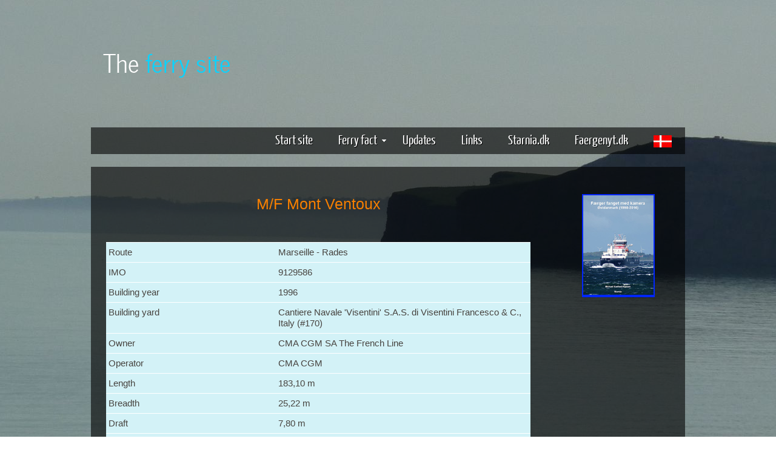

--- FILE ---
content_type: text/html; charset=UTF-8
request_url: https://www.ferry-site.dk/ferry.php?id=9129586&lang=en
body_size: 2227
content:
<!DOCTYPE HTML>
<html>

	
<head>
	<title>The ferry site</title>
	<meta name="description" content="This homepage contains information and pictures of ships and ferry�s in Europe" />
	<meta name="keywords" content="ferry, ship, vessel, boat, skib, b�d, f�rge" />
	<meta http-equiv="Content-Type" content="text/html; charset=iso-8859-1" />
	<link rel="stylesheet" type="text/css" href="css/style.css" />
	<script type="text/javascript" src="js/jquery-1.7.2.min.js"></script>
	<script type="text/javascript" src="js/lightbox.js"></script>
	<link rel="stylesheet" href="css/lightbox.css" type="text/css" media="screen" />
	<!-- modernizr enables HTML5 elements and feature detects -->
	<script type="text/javascript" src="js/modernizr-1.5.min.js"></script>
	<script src="http://ajax.googleapis.com/ajax/libs/jquery /1.3.2/jquery.min.js" type="text/javascript"></script>
	<script type="text/javascript" language="javascript"> $(function () { $(this).bind("contextmenu", function (e) { e.preventDefault(); }); }); </script>
	<script async src="https://pagead2.googlesyndication.com/pagead/js/adsbygoogle.js?client=ca-pub-7033815370599978" crossorigin="anonymous"></script>
</head>
<body>
	<div id="main">
		<header>
			
<div id="logo">
	<div id="logo_text">
        <!-- class="logo_colour", allows you to change the colour of the text -->
        <h1><a href="index.php">The <span class="logo_colour">ferry site</span></a></h1>
    </div>
</div>
<nav>
    <div id="menu_container">
        <ul class="sf-menu" id="nav">
			<LI><A HREF="index.php?lang=en" TARGET=_top>Start site</A></LI>
            <li><a href="#">Ferry fact</a>
				<ul>
					<LI><A HREF="ferrycompanylist.php?lang=en" TARGET=_top>After company</A></LI>
					<LI><A HREF="ferryname.php?letter=A&lang=en" TARGET=_top>After names</A></LI>
					<LI><A HREF="ferryroutelist.php?lang=en" TARGET=_top>After routes</A></LI>
				</ul>
            </li>
			<LI><A HREF="update.php?lang=en" TARGET=_top>Updates</A></LI>
			<LI><A HREF="links.php?lang=en" TARGET=_top>Links</A></LI>
			<LI><A HREF="http://www.starnia.dk/" TARGET=_blank>Starnia.dk</A></LI>
			<li><a href="https://www.faergenyt.dk/" TARGET=_blank>Faergenyt.dk</a></li>
			<LI><A HREF="index.php?lang=da" TARGET=_top><IMG SRC="images/dk-flag.gif" HSPACE=1 VSPACE=1 BORDER=0 HEIGHT=20 WIDTH=30 ALIGN=CENTER></A></LI>
        </ul>
    </div>
</nav>		</header>
		<div id="site_content">
				
<div id="sidebar_container">
    <div class="sidebar">
		<CENTER>

		<a href="https://www.williamdam.dk/faerger-fanget-med-kamera-oestdanmark-1998-2016__161765" TARGET=_blank><img src="images/ffmkodksidebar-bi.png" border="0"></a>
		<BR><BR>

			
		<script async src="https://pagead2.googlesyndication.com/pagead/js/adsbygoogle.js?client=ca-pub-7033815370599978"
			 crossorigin="anonymous"></script>
		<!-- ferry-site lodret -->
		<ins class="adsbygoogle"
			 style="display:block"
			 data-ad-client="ca-pub-7033815370599978"
			 data-ad-slot="9066985006"
			 data-ad-format="auto"
			 data-full-width-responsive="true"></ins>
		<script>
			 (adsbygoogle = window.adsbygoogle || []).push({});
		</script>

			
		</CENTER>
    </div>
</div>			<div class="content">
				<CENTER><H2>M/F Mont Ventoux</H2></CENTER><BR>
<table style="width:100%; border-spacing:0;"><TR><TD WIDTH=40% valign="top">Route</TD><TD WIDTH=60%>Marseille - Rades</TD></TR>
<TR><TD valign="top">IMO</TD><TD>9129586</TD></TR>
<TR><TD WIDTH=40% valign="top">Building year</TD><TD WIDTH=50%>1996 </TD></TR>
<TR><TD valign="top">Building yard</TD><TD>Cantiere Navale 'Visentini' S.A.S. di Visentini Francesco & C., Italy (#170)</TD></TR>
<TR><TD valign="top">Owner</TD><TD>CMA CGM SA The French Line</TD></TR>
<TR><TD valign="top">Operator</TD><TD>CMA CGM</TD></TR>
<TR><TD valign="top">Length</TD><TD>183,10 m</TD></TR>
<TR><TD valign="top">Breadth</TD><TD>25,22 m</TD></TR>
<TR><TD valign="top">Draft</TD><TD>7,80 m</TD></TR>
<TR><TD valign="top">GT</TD><TD>18.438</TD></TR>
<TR><TD valign="top">Machinery</TD><TD>1 * Man B&W 8L 58/64</TD></TR>
<TR><TD valign="top">Speed</TD><TD>19,7 kn.</TD></TR>
<TR><TD valign="top">Number of passengers</TD><TD>12</TD></TR>
<TR><TD valign="top">Number of beds</TD><TD>12</TD></TR>
<TR><TD valign="top">Number of cars</TD><TD>?</TD></TR>
<TR><TD valign="top">Lanemetres</TD><TD>2.250</TD></TR>
<TR><TD valign="top">Port of registry</TD><TD>Nassau</TD></TR>
<TR><TD valign="top">Flag</TD><TD>Bahamas</TD></TR>
<TR><TD valign="top">Former names</TD><TD><B>Mont Ventoux</B> (2011-201?) - <A HREF="ferrycompany.php?Rid=17&lang=en">CoTuNav (Tunisia ferries)</A></B><BR><B>Mont Ventoux</B> (2006-2011) - CMA CGM</B><BR><B>Mont Ventroux</B> (2005-2006) - Sudcargo</B><BR><B>Lindarosa</B> (2005) - <A HREF="ferrycompany.php?Rid=186&lang=en">CLdN RoRo & Cobelfret Ferries</A></B><BR><B>Lindarosa</B> (2002-2005) - <A HREF="ferrycompany.php?Rid=63&lang=en">Norse Merchant Ferries</A></B><BR><B>Lindarosa</B> (1996-2002) - <A HREF="ferrycompany.php?Rid=17&lang=en">CoTuNav (Tunisia ferries)</A></B><BR></TD></TR>
<TR><TD valign="top">Former owners</TD><TD>Stena North Sea Ltd (2015-2021)
<BR>Stena Mont Ventoux AB (2010-2015)
<BR>Stena North Sea Ltd (2005-2010)
<BR>Levantina Trasporti Srl (1996-2005)</TD></TR>
<TR><TD valign="top">Sister ships</TD><TD><A HREF="ferry.php?id=9129598&lang=en">Ark Futura</A>, </TD></TR><TR><TD valign="top">Notes</TD><TD>-</TD></TR>
</table><script async src="https://pagead2.googlesyndication.com/pagead/js/adsbygoogle.js?client=ca-pub-7033815370599978"
					 crossorigin="anonymous"></script>
				<!-- ferry-site vandret -->
				<ins class="adsbygoogle"
					 style="display:block"
					 data-ad-client="ca-pub-7033815370599978"
					 data-ad-slot="4739645616"
					 data-ad-format="auto"
					 data-full-width-responsive="true"></ins>
				<script>
					 (adsbygoogle = window.adsbygoogle || []).push({});
				</script><UL><B>M/F Lindarosa</B><BR><A HREF="picture/ferry/9129586a.jpg" REL="lightbox[photo]"TITLE="M/F Lindarosa<BR>Photo: Norse Merchant Ferries"><IMG WIDTH=300 SRC="picture/ferry/9129586a.jpg"></A><BR><B>Photo:</B> Norse Merchant Ferries <BR><BR></UL><UL><B>M/F Lindarosa</B><BR><A HREF="picture/ferry/9129586b.jpg" REL="lightbox[photo]"TITLE="M/F Lindarosa<BR>Photo: Michael Bracken<BR>Liverpool 2004"><IMG WIDTH=300 SRC="picture/ferry/9129586b.jpg"></A><BR><B>Photo:</B> Michael Bracken (Liverpool 2004)<BR><BR></UL><UL><B>M/F Mont Ventoux & M/F Ark Futura</B><BR><A HREF="picture/ferry/9129586c.jpg" REL="lightbox[photo]"TITLE="M/F Mont Ventoux & M/F Ark Futura<BR>Photo: Michael Koefoed-Hansen<BR>Marseille, 2/5-2022"><IMG WIDTH=300 SRC="picture/ferry/9129586c.jpg"></A><BR><B>Photo:</B> Michael Koefoed-Hansen (Marseille, 2/5-2022)<BR><BR></UL>			</div>
		</div>
		<footer>
			
<P>&#169; <A HREF="index.php" TARGET=_top>The ferry site</A> (1998-2026), Michael Koefoed-Hansen <A HREF="mailto:webmaster@ferry-site.dk">webmaster@ferry-site.dk</A> | <a href="http://www.css3templates.co.uk">design from css3templates.co.uk</a></P>	
</div>		</footer>
	</div>
	<p>&nbsp;</p>
	<!-- javascript at the bottom for fast page loading -->
	<script type="text/javascript" src="js/jquery.js"></script>
	<script type="text/javascript" src="js/jquery.easing-sooper.js"></script>
	<script type="text/javascript" src="js/jquery.sooperfish.js"></script>
	<script type="text/javascript">
		$(document).ready(function() 
		{
			$('ul.sf-menu').sooperfish();
		});
	</script>
</body>
</html>

--- FILE ---
content_type: text/html; charset=utf-8
request_url: https://www.google.com/recaptcha/api2/aframe
body_size: 265
content:
<!DOCTYPE HTML><html><head><meta http-equiv="content-type" content="text/html; charset=UTF-8"></head><body><script nonce="VATuso06sl-dQiVj4luqDQ">/** Anti-fraud and anti-abuse applications only. See google.com/recaptcha */ try{var clients={'sodar':'https://pagead2.googlesyndication.com/pagead/sodar?'};window.addEventListener("message",function(a){try{if(a.source===window.parent){var b=JSON.parse(a.data);var c=clients[b['id']];if(c){var d=document.createElement('img');d.src=c+b['params']+'&rc='+(localStorage.getItem("rc::a")?sessionStorage.getItem("rc::b"):"");window.document.body.appendChild(d);sessionStorage.setItem("rc::e",parseInt(sessionStorage.getItem("rc::e")||0)+1);localStorage.setItem("rc::h",'1768727934701');}}}catch(b){}});window.parent.postMessage("_grecaptcha_ready", "*");}catch(b){}</script></body></html>